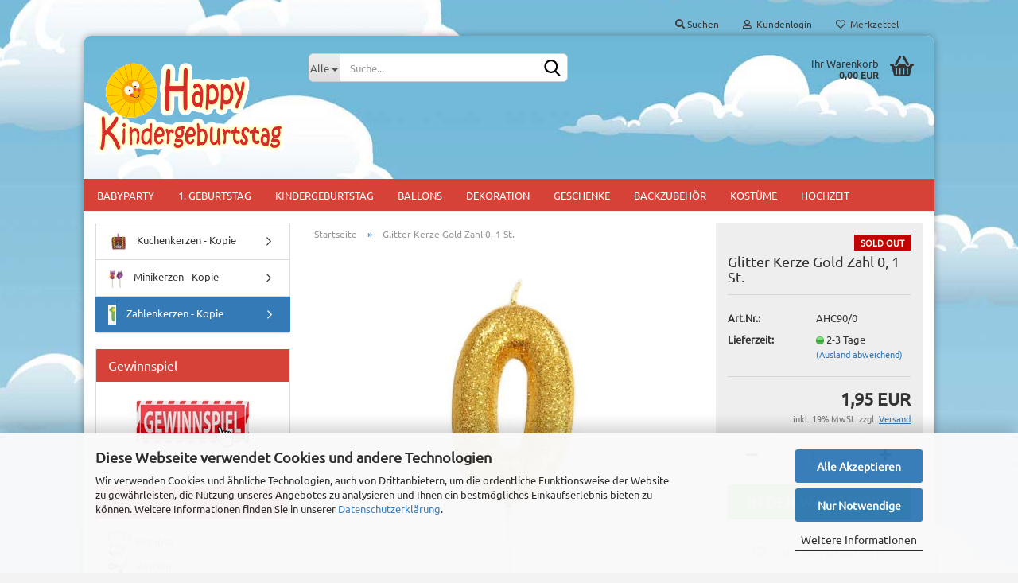

--- FILE ---
content_type: text/html; charset=utf-8
request_url: https://www.happy-kindergeburtstag.de/glitter-kerze-gold-zahl-null.html
body_size: 15709
content:





	<!DOCTYPE html>
	<html xmlns="http://www.w3.org/1999/xhtml" dir="ltr" lang="de">
		
			<head>
				
					
					<!--

					=========================================================
					Shopsoftware by Gambio GmbH (c) 2005-2023 [www.gambio.de]
					=========================================================

					Gambio GmbH offers you highly scalable E-Commerce-Solutions and Services.
					The Shopsoftware is redistributable under the GNU General Public License (Version 2) [http://www.gnu.org/licenses/gpl-2.0.html].
					based on: E-Commerce Engine Copyright (c) 2006 xt:Commerce, created by Mario Zanier & Guido Winger and licensed under GNU/GPL.
					Information and contribution at http://www.xt-commerce.com

					=========================================================
					Please visit our website: www.gambio.de
					=========================================================

					-->
				

                
    

                    
                

				
					<meta name="viewport" content="width=device-width, initial-scale=1, minimum-scale=1.0, maximum-scale=1.0, user-scalable=no" />
				

				
					<meta http-equiv="Content-Type" content="text/html; charset=utf-8" />
		<meta name="language" content="de" />
		<meta name='google-site-verification' content='lDgwTIOhD8OTwuip6SoWsEk3hmabc9Pe7zSdRqgqZP8' />
		<meta name="keywords" content="Glitter Kerze Gold Zahl 0, Glitter Kerze am Pick Gold Zahl 0,Kuchenkerze Zahl 0,Gold,Kuchendeko Kerze,Zahlenkerze,Deko Kindergeburtstag" />
		<meta name="description" content="Glitter Kerze Gold Zahl 0 zum Dekorieren von Kuchen und Muffins zum Kindergeburtstag." />
		<title>Glitter Kerze Gold Zahl 0 - Kuchen Deko Geburtstag</title>
		<meta property="og:title" content="Glitter Kerze Gold Zahl 0, 1 St." />
		<meta property="og:site_name" content="Happy Kindergeburtstag" />
		<meta property="og:locale" content="de_DE" />
		<meta property="og:type" content="product" />
		<meta property="og:description" content="Glitter Kerze Gold Zahl 0 zum Dekorieren von Kuchen und Muffins zum Kindergeburtstag." />
		<meta property="og:image" content="https://www.happy-kindergeburtstag.de/images/product_images/info_images/AHC90-0_Glitter_Kerze_Gold_Zahl_0.jpg" />

				

								
									

				
					<base href="https://www.happy-kindergeburtstag.de/" />
				

				
											
							<link rel="shortcut icon" href="https://www.happy-kindergeburtstag.de/images/logos/favicon.ico" type="image/x-icon" />
						
									

				
									

				
																		
								<link id="main-css" type="text/css" rel="stylesheet" href="public/theme/styles/system/main.min.css?bust=1769010281" />
							
															

				
					<meta name="robots" content="index,follow" />
		<link rel="canonical" href="https://www.happy-kindergeburtstag.de/glitter-kerze-gold-zahl-null.html" />
		<meta property="og:url" content="https://www.happy-kindergeburtstag.de/glitter-kerze-gold-zahl-null.html">
		
				

				
									

				
									

			</head>
		
		
			<body class="page-product-info"
				  data-gambio-namespace="https://www.happy-kindergeburtstag.de/public/theme/javascripts/system"
				  data-jse-namespace="https://www.happy-kindergeburtstag.de/JSEngine/build"
				  data-gambio-controller="initialize"
				  data-gambio-widget="input_number responsive_image_loader transitions image_maps modal history dropdown core_workarounds anchor"
				  data-input_number-separator=","
					>

				
					
				

				
									

				
									
		




	



	
		<div id="outer-wrapper" >
			
				<header id="header" class="navbar">
					
	





	<div id="topbar-container">
						
		
					

		
			<div class="navbar-topbar">
				
					<nav data-gambio-widget="menu link_crypter" data-menu-switch-element-position="false" data-menu-events='{"desktop": ["click"], "mobile": ["click"]}' data-menu-ignore-class="dropdown-menu">
						<ul class="nav navbar-nav navbar-right" data-menu-replace="partial">

                            <li class="navbar-topbar-item">
                                <ul id="secondaryNavigation" class="nav navbar-nav ignore-menu">
                                                                    </ul>

                                <script id="secondaryNavigation-menu-template" type="text/mustache">
                                    
                                        <ul id="secondaryNavigation" class="nav navbar-nav">
                                            <li v-for="(item, index) in items" class="navbar-topbar-item hidden-xs content-manager-item">
                                                <a href="javascript:;" :title="item.title" @click="goTo(item.content)">
                                                    <span class="fa fa-arrow-circle-right visble-xs-block"></span>
                                                    {{item.title}}
                                                </a>
                                            </li>
                                        </ul>
                                    
                                </script>
                            </li>

							
																	
										<li class="navbar-topbar-item topbar-search hidden-xs">
											<a href="#" title="Suchen">
												
																											
															<span class="fa fa-search"></span>
														
																									

												Suchen
											</a>

											<ul class="level_2 dropdown-menu ignore-menu arrow-top">
												<li class="arrow"></li>
												<li class="search-dropdown">
													






	<div class="navbar-search collapse">
		
		
						<p class="navbar-search-header dropdown-header">Suche</p>
		
		
		
			<form action="advanced_search_result.php" method="get" data-gambio-widget="live_search">
		
				<div class="navbar-search-input-group input-group">
					<div class="navbar-search-input-group-btn input-group-btn custom-dropdown" data-dropdown-trigger-change="false" data-dropdown-trigger-no-change="false">
						
						
							<button type="button" class="btn btn-default dropdown-toggle" data-toggle="dropdown" aria-haspopup="true" aria-expanded="false">
								<span class="dropdown-name">Alle</span> <span class="caret"></span>
							</button>
						
						
						
															
									<ul class="dropdown-menu">
																				
												<li><a href="#" data-rel="0">Alle</a></li>
											
																							
													<li><a href="#" data-rel="7">Babyparty</a></li>
												
																							
													<li><a href="#" data-rel="8">1. Geburtstag</a></li>
												
																							
													<li><a href="#" data-rel="1">Kindergeburtstag</a></li>
												
																							
													<li><a href="#" data-rel="2">Ballons</a></li>
												
																							
													<li><a href="#" data-rel="138">Dekoration</a></li>
												
																							
													<li><a href="#" data-rel="5">Geschenke</a></li>
												
																							
													<li><a href="#" data-rel="3">Backzubehör</a></li>
												
																							
													<li><a href="#" data-rel="4">Kostüme</a></li>
												
																							
													<li><a href="#" data-rel="283">Hochzeit</a></li>
												
																														</ul>
								
													
						
						
															
									<select name="categories_id">
										<option value="0">Alle</option>
																																	
													<option value="7">Babyparty</option>
												
																							
													<option value="8">1. Geburtstag</option>
												
																							
													<option value="1">Kindergeburtstag</option>
												
																							
													<option value="2">Ballons</option>
												
																							
													<option value="138">Dekoration</option>
												
																							
													<option value="5">Geschenke</option>
												
																							
													<option value="3">Backzubehör</option>
												
																							
													<option value="4">Kostüme</option>
												
																							
													<option value="283">Hochzeit</option>
												
																														</select>
								
													
						
					</div>

					
					<button type="submit" class="form-control-feedback">
						<img src="public/theme/images/svgs/search.svg" class="gx-search-input svg--inject" alt="">
					</button>
					

					<input type="text" name="keywords" placeholder="Suche..." class="form-control search-input" autocomplete="off" />

				</div>
		
				
									<input type="hidden" value="1" name="inc_subcat" />
								
				
					<div class="navbar-search-footer visible-xs-block">
						
							<button class="btn btn-primary btn-block" type="submit">
								Suche...
							</button>
						
						
							<a href="advanced_search.php" class="btn btn-default btn-block" title="Erweiterte Suche">
								Erweiterte Suche
							</a>
						
					</div>
				
				
				<div class="search-result-container"></div>
		
			</form>
		
	</div>


												</li>
											</ul>
										</li>
									
															

							
															

							
															

							
															

							
															

							
							
																	
										<li class="dropdown navbar-topbar-item first">
											<a title="Anmeldung" href="/glitter-kerze-gold-zahl-null.html#" class="dropdown-toggle" data-toggle-hover="dropdown">
												
																											
															<span class="fa fa-user-o"></span>
														
																									

												&nbsp;Kundenlogin
											</a>
											




	<ul class="dropdown-menu dropdown-menu-login arrow-top">
		
			<li class="arrow"></li>
		
		
		
			<li class="dropdown-header hidden-xs">Kundenlogin</li>
		
		
		
			<li>
				<form action="https://www.happy-kindergeburtstag.de/login.php?action=process" method="post" class="form-horizontal">
					<input type="hidden" name="return_url" value="https://www.happy-kindergeburtstag.de/glitter-kerze-gold-zahl-null.html">
					<input type="hidden" name="return_url_hash" value="810510e88075d02e03d2ab8456655b190f07fff4131472831d457ed22a4d0a9f">
					
						<div class="form-group">
							<input autocomplete="username" type="email" id="box-login-dropdown-login-username" class="form-control" placeholder="E-Mail" name="email_address" />
						</div>
					
					
                        <div class="form-group password-form-field" data-gambio-widget="show_password">
                            <input autocomplete="current-password" type="password" id="box-login-dropdown-login-password" class="form-control" placeholder="Passwort" name="password" />
                            <button class="btn show-password hidden" type="button">
                                <i class="fa fa-eye" aria-hidden="true"></i>
                            </button>
                        </div>
					
					
						<div class="dropdown-footer row">
							
	
								
									<input type="submit" class="btn btn-primary btn-block" value="Anmelden" />
								
								<ul>
									
										<li>
											<a title="Konto erstellen" href="https://www.happy-kindergeburtstag.de/shop.php?do=CreateRegistree">
												Konto erstellen
											</a>
										</li>
									
									
										<li>
											<a title="Passwort vergessen?" href="https://www.happy-kindergeburtstag.de/password_double_opt.php">
												Passwort vergessen?
											</a>
										</li>
									
								</ul>
							
	

	
						</div>
					
				</form>
			</li>
		
	</ul>


										</li>
									
															

							
																	
										<li class="navbar-topbar-item">
											<a href="https://www.happy-kindergeburtstag.de/wish_list.php" title="Merkzettel anzeigen">
												
																											
															<span class="fa fa-heart-o"></span>
														
																									

												&nbsp;Merkzettel
											</a>
										</li>
									
															

							
						</ul>
					</nav>
				
			</div>
		
	</div>




	<div class="inside">

		<div class="row">

		
												
			<div class="navbar-header" data-gambio-widget="mobile_menu">
									
							
		<div id="navbar-brand" class="navbar-brand">
			<a href="https://www.happy-kindergeburtstag.de/" title="Happy Kindergeburtstag">
				<img id="main-header-logo" class="img-responsive" src="https://www.happy-kindergeburtstag.de/images/logos/logo_11_logo.png" alt="Happy Kindergeburtstag-Logo">
			</a>
		</div>
	
					
								
					
	
	
			
	
		<button type="button" class="navbar-toggle" data-mobile_menu-target="#categories .navbar-collapse"
		        data-mobile_menu-body-class="categories-open" data-mobile_menu-toggle-content-visibility>
			<img src="public/theme/images/svgs/bars.svg" class="gx-menu svg--inject" alt="">
		</button>
	
	
	
		<button type="button" class="navbar-toggle cart-icon" data-mobile_menu-location="shopping_cart.php">
			<img src="public/theme/images/svgs/basket.svg" class="gx-cart-basket svg--inject" alt="">
			<span class="cart-products-count hidden">
				0
			</span>
		</button>
	
	
			
			<button type="button" class="navbar-toggle" data-mobile_menu-target=".navbar-search" data-mobile_menu-body-class="search-open"
					data-mobile_menu-toggle-content-visibility>
				<img src="public/theme/images/svgs/search.svg" class="gx-search svg--inject" alt="">
			</button>
		
	
				
			</div>
		

		
							






	<div class="navbar-search collapse">
		
		
						<p class="navbar-search-header dropdown-header">Suche</p>
		
		
		
			<form action="advanced_search_result.php" method="get" data-gambio-widget="live_search">
		
				<div class="navbar-search-input-group input-group">
					<div class="navbar-search-input-group-btn input-group-btn custom-dropdown" data-dropdown-trigger-change="false" data-dropdown-trigger-no-change="false">
						
						
							<button type="button" class="btn btn-default dropdown-toggle" data-toggle="dropdown" aria-haspopup="true" aria-expanded="false">
								<span class="dropdown-name">Alle</span> <span class="caret"></span>
							</button>
						
						
						
															
									<ul class="dropdown-menu">
																				
												<li><a href="#" data-rel="0">Alle</a></li>
											
																							
													<li><a href="#" data-rel="7">Babyparty</a></li>
												
																							
													<li><a href="#" data-rel="8">1. Geburtstag</a></li>
												
																							
													<li><a href="#" data-rel="1">Kindergeburtstag</a></li>
												
																							
													<li><a href="#" data-rel="2">Ballons</a></li>
												
																							
													<li><a href="#" data-rel="138">Dekoration</a></li>
												
																							
													<li><a href="#" data-rel="5">Geschenke</a></li>
												
																							
													<li><a href="#" data-rel="3">Backzubehör</a></li>
												
																							
													<li><a href="#" data-rel="4">Kostüme</a></li>
												
																							
													<li><a href="#" data-rel="283">Hochzeit</a></li>
												
																														</ul>
								
													
						
						
															
									<select name="categories_id">
										<option value="0">Alle</option>
																																	
													<option value="7">Babyparty</option>
												
																							
													<option value="8">1. Geburtstag</option>
												
																							
													<option value="1">Kindergeburtstag</option>
												
																							
													<option value="2">Ballons</option>
												
																							
													<option value="138">Dekoration</option>
												
																							
													<option value="5">Geschenke</option>
												
																							
													<option value="3">Backzubehör</option>
												
																							
													<option value="4">Kostüme</option>
												
																							
													<option value="283">Hochzeit</option>
												
																														</select>
								
													
						
					</div>

					
					<button type="submit" class="form-control-feedback">
						<img src="public/theme/images/svgs/search.svg" class="gx-search-input svg--inject" alt="">
					</button>
					

					<input type="text" name="keywords" placeholder="Suche..." class="form-control search-input" autocomplete="off" />

				</div>
		
				
									<input type="hidden" value="1" name="inc_subcat" />
								
				
					<div class="navbar-search-footer visible-xs-block">
						
							<button class="btn btn-primary btn-block" type="submit">
								Suche...
							</button>
						
						
							<a href="advanced_search.php" class="btn btn-default btn-block" title="Erweiterte Suche">
								Erweiterte Suche
							</a>
						
					</div>
				
				
				<div class="search-result-container"></div>
		
			</form>
		
	</div>


					

		
							
					
	<div class="custom-container">
		
			<div class="inside">
				
											
							<!--&nbsp;-->
						
									
			</div>
		
	</div>
				
					

		
    		<!-- layout_header honeygrid -->
							
					


	<nav id="cart-container" class="navbar-cart" data-gambio-widget="menu cart_dropdown" data-menu-switch-element-position="false">
		
			<ul class="cart-container-inner">
				
					<li>
						<a href="https://www.happy-kindergeburtstag.de/shopping_cart.php" class="dropdown-toggle">
							
								<img src="public/theme/images/svgs/basket.svg" alt="" class="gx-cart-basket svg--inject">
								<span class="cart">
									Ihr Warenkorb<br />
									<span class="products">
										0,00 EUR
									</span>
								</span>
							
							
																	<span class="cart-products-count hidden">
										
									</span>
															
						</a>

						
							



	<ul class="dropdown-menu arrow-top cart-dropdown cart-empty">
		
			<li class="arrow"></li>
		
	
		
					
	
		
            <script>
            function ga4ViewCart() {
                console.log('GA4 is disabled');
            }
        </script>
    
			<li class="cart-dropdown-inside">
		
				
									
				
									
						<div class="cart-empty">
							Sie haben noch keine Artikel in Ihrem Warenkorb.
						</div>
					
								
			</li>
		
	</ul>
						
					</li>
				
			</ul>
		
	</nav>

				
					

		</div>

	</div>









	<noscript>
		<div class="alert alert-danger noscript-notice">
			JavaScript ist in Ihrem Browser deaktiviert. Aktivieren Sie JavaScript, um alle Funktionen des Shops nutzen und alle Inhalte sehen zu können.
		</div>
	</noscript>



			
						


	<div id="categories">
		<div class="navbar-collapse collapse">
			
				<nav class="navbar-default navbar-categories" data-gambio-widget="menu">
					
						<ul class="level-1 nav navbar-nav">
                             
															
									<li class="dropdown level-1-child" data-id="7">
										
											<a class="dropdown-toggle" href="https://www.happy-kindergeburtstag.de/babyparty/" title="Babyparty">
												
													Babyparty
												
																							</a>
										
										
										
																							
													<ul data-level="2" class="level-2 dropdown-menu dropdown-menu-child">
														
															<li class="enter-category hidden-sm hidden-md hidden-lg show-more">
																
																	<a class="dropdown-toggle" href="https://www.happy-kindergeburtstag.de/babyparty/" title="Babyparty">
																		
																			Babyparty anzeigen
																		
																	</a>
																
															</li>
														
														
																																																																																																																																																																																																																																																																																																																																																																																																																																																																																																																																																																																							
																													
																															
																	<li class="level-2-child">
																		<a href="https://www.happy-kindergeburtstag.de/babyparty/arche-noah-babyparty/" title="Arche Noah">
																			Arche Noah
																		</a>
																																			</li>
																
																															
																	<li class="level-2-child">
																		<a href="https://www.happy-kindergeburtstag.de/baby-elefant/" title="Baby Elefant">
																			Baby Elefant
																		</a>
																																			</li>
																
																															
																	<li class="level-2-child">
																		<a href="https://www.happy-kindergeburtstag.de/babyparty/babyparty-eule/" title="Babyparty Eule">
																			Babyparty Eule
																		</a>
																																			</li>
																
																															
																	<li class="level-2-child">
																		<a href="https://www.happy-kindergeburtstag.de/babyparty/es-ist-ein-junge/" title="Es ist ein Junge">
																			Es ist ein Junge
																		</a>
																																			</li>
																
																															
																	<li class="level-2-child">
																		<a href="https://www.happy-kindergeburtstag.de/babyparty/es-ist-ein-maedchen-babyparty/" title="Es ist ein Mädchen">
																			Es ist ein Mädchen
																		</a>
																																			</li>
																
																															
																	<li class="level-2-child">
																		<a href="https://www.happy-kindergeburtstag.de/babyparty/mond-party/" title="Mond-Party">
																			Mond-Party
																		</a>
																																			</li>
																
																															
																	<li class="level-2-child">
																		<a href="https://www.happy-kindergeburtstag.de/babyparty/zoo-babyparty/" title="Zoo Babyparty">
																			Zoo Babyparty
																		</a>
																																			</li>
																
																															
																	<li class="level-2-child">
																		<a href="https://www.happy-kindergeburtstag.de/sonderangebot-babyparty/" title="Babyparty | SALE">
																			Babyparty | SALE
																		</a>
																																			</li>
																
																															
																	<li class="level-2-child">
																		<a href="https://www.happy-kindergeburtstag.de/babyparty/gastgeschenke/" title="Gastgeschenke">
																			Gastgeschenke
																		</a>
																																			</li>
																
																													
																												
														
															<li class="enter-category hidden-more hidden-xs">
																<a class="dropdown-toggle col-xs-6"
																   href="https://www.happy-kindergeburtstag.de/babyparty/"
																   title="Babyparty">Babyparty anzeigen</a>
							
																<span class="close-menu-container col-xs-6">
																	<span class="close-flyout">
																		<i class="fa fa-close"></i>
																	</span>
																</span>
															</li>
														
													
													</ul>
												
																					
										
									</li>
								
															
									<li class="dropdown level-1-child" data-id="8">
										
											<a class="dropdown-toggle" href="https://www.happy-kindergeburtstag.de/erster-geburtstag/" title="1. Geburtstag">
												
													1. Geburtstag
												
																							</a>
										
										
										
																							
													<ul data-level="2" class="level-2 dropdown-menu dropdown-menu-child">
														
															<li class="enter-category hidden-sm hidden-md hidden-lg show-more">
																
																	<a class="dropdown-toggle" href="https://www.happy-kindergeburtstag.de/erster-geburtstag/" title="1. Geburtstag">
																		
																			1. Geburtstag anzeigen
																		
																	</a>
																
															</li>
														
														
																																																																																																																																																																																																															
																													
																															
																	<li class="level-2-child">
																		<a href="https://www.happy-kindergeburtstag.de/erster-geburtstag/1-geburtstag-junge/" title="1. Geburtstag Junge">
																			1. Geburtstag Junge
																		</a>
																																			</li>
																
																															
																	<li class="level-2-child">
																		<a href="https://www.happy-kindergeburtstag.de/erster-geburtstag/1-geburtstag-maedchen/" title="1.Geburtstag Mädchen">
																			1.Geburtstag Mädchen
																		</a>
																																			</li>
																
																															
																	<li class="level-2-child">
																		<a href="https://www.happy-kindergeburtstag.de/erster-geburtstag/sonderangebot-1-geburtstag/" title="Partydeko 1. Geburtstag | SALE">
																			Partydeko 1. Geburtstag | SALE
																		</a>
																																			</li>
																
																													
																												
														
															<li class="enter-category hidden-more hidden-xs">
																<a class="dropdown-toggle col-xs-6"
																   href="https://www.happy-kindergeburtstag.de/erster-geburtstag/"
																   title="1. Geburtstag">1. Geburtstag anzeigen</a>
							
																<span class="close-menu-container col-xs-6">
																	<span class="close-flyout">
																		<i class="fa fa-close"></i>
																	</span>
																</span>
															</li>
														
													
													</ul>
												
																					
										
									</li>
								
															
									<li class="dropdown level-1-child" data-id="1">
										
											<a class="dropdown-toggle" href="https://www.happy-kindergeburtstag.de/mottoparty-kindergeburtstag/" title="Kindergeburtstag">
												
													Kindergeburtstag
												
																							</a>
										
										
										
																							
													<ul data-level="2" class="level-2 dropdown-menu dropdown-menu-child">
														
															<li class="enter-category hidden-sm hidden-md hidden-lg show-more">
																
																	<a class="dropdown-toggle" href="https://www.happy-kindergeburtstag.de/mottoparty-kindergeburtstag/" title="Kindergeburtstag">
																		
																			Kindergeburtstag anzeigen
																		
																	</a>
																
															</li>
														
														
																																																																																																																																																																																																																																																																																																																																																																																																																																																																																																																																																																																																																																																																																																																																																																																																																																																																																																																																																																																																																																																																																																																																																																																																																																																																																																																																																																																																																																																																																																																																																																																																																																																																																																																																																																																																																																																																																																																																																																																																																																																																																																																																																																																																																																																																																																																																																																																																																																																																																																																																																																																																																																																																																																																																																																																																																																							
																													
																															
																	<li class="level-2-child">
																		<a href="https://www.happy-kindergeburtstag.de/mottoparty-kindergeburtstag/alien-party/" title="Alien Party">
																			Alien Party
																		</a>
																																			</li>
																
																															
																	<li class="level-2-child">
																		<a href="https://www.happy-kindergeburtstag.de/mottoparty-kindergeburtstag/astronaut-weltraumparty/" title="Astronaut Flo Party">
																			Astronaut Flo Party
																		</a>
																																			</li>
																
																															
																	<li class="level-2-child">
																		<a href="https://www.happy-kindergeburtstag.de/mottoparty-kindergeburtstag/baby-shark/" title="Baby Shark">
																			Baby Shark
																		</a>
																																			</li>
																
																															
																	<li class="level-2-child">
																		<a href="https://www.happy-kindergeburtstag.de/mottoparty-kindergeburtstag/ballerina-party/" title="Ballerina Party">
																			Ballerina Party
																		</a>
																																			</li>
																
																															
																	<li class="level-2-child">
																		<a href="https://www.happy-kindergeburtstag.de/mottoparty-kindergeburtstag/batman-party/" title="Batman Party">
																			Batman Party
																		</a>
																																			</li>
																
																															
																	<li class="level-2-child">
																		<a href="https://www.happy-kindergeburtstag.de/mottoparty-kindergeburtstag/bausteine-party/" title="Bausteine">
																			Bausteine
																		</a>
																																			</li>
																
																															
																	<li class="level-2-child">
																		<a href="https://www.happy-kindergeburtstag.de/mottoparty-kindergeburtstag/baustelle-party/" title="Baustellen Party">
																			Baustellen Party
																		</a>
																																			</li>
																
																															
																	<li class="level-2-child">
																		<a href="https://www.happy-kindergeburtstag.de/bienen-party/" title="Bienen Party">
																			Bienen Party
																		</a>
																																			</li>
																
																															
																	<li class="level-2-child">
																		<a href="https://www.happy-kindergeburtstag.de/mottoparty-kindergeburtstag/detektivparty/" title="Detektiv Flo Party">
																			Detektiv Flo Party
																		</a>
																																			</li>
																
																															
																	<li class="level-2-child">
																		<a href="https://www.happy-kindergeburtstag.de/dinosaurier-party/" title="Dinosaurier Party">
																			Dinosaurier Party
																		</a>
																																			</li>
																
																															
																	<li class="level-2-child">
																		<a href="https://www.happy-kindergeburtstag.de/dschungel-tiere-party/" title="Dschungel Party">
																			Dschungel Party
																		</a>
																																			</li>
																
																															
																	<li class="level-2-child">
																		<a href="https://www.happy-kindergeburtstag.de/einhorn-party/" title="Einhorn Party">
																			Einhorn Party
																		</a>
																																			</li>
																
																															
																	<li class="level-2-child">
																		<a href="https://www.happy-kindergeburtstag.de/mottoparty-kindergeburtstag/eisenbahn/" title="Eisenbahn">
																			Eisenbahn
																		</a>
																																			</li>
																
																															
																	<li class="level-2-child">
																		<a href="https://www.happy-kindergeburtstag.de/mottoparty-kindergeburtstag/eiskoenigin-disney-frozen-party/" title="Eiskönigin Disney Frozen">
																			Eiskönigin Disney Frozen
																		</a>
																																			</li>
																
																															
																	<li class="level-2-child">
																		<a href="https://www.happy-kindergeburtstag.de/mottoparty-kindergeburtstag/faultiere-party/" title="Faultiere Party">
																			Faultiere Party
																		</a>
																																			</li>
																
																															
																	<li class="level-2-child">
																		<a href="https://www.happy-kindergeburtstag.de/mottoparty-kindergeburtstag/feuerwehr-party-deko/" title="Feuerwehr Party">
																			Feuerwehr Party
																		</a>
																																			</li>
																
																															
																	<li class="level-2-child">
																		<a href="https://www.happy-kindergeburtstag.de/mottoparty-kindergeburtstag/flos-bauernhof/" title="Flos Bauernhof">
																			Flos Bauernhof
																		</a>
																																			</li>
																
																															
																	<li class="level-2-child">
																		<a href="https://www.happy-kindergeburtstag.de/fuchs-party/" title="Fuchs Party">
																			Fuchs Party
																		</a>
																																			</li>
																
																															
																	<li class="level-2-child">
																		<a href="https://www.happy-kindergeburtstag.de/mottoparty-kindergeburtstag/fussball-party/" title="Fußball Fan">
																			Fußball Fan
																		</a>
																																			</li>
																
																															
																	<li class="level-2-child">
																		<a href="https://www.happy-kindergeburtstag.de/mottoparty-kindergeburtstag/gaming-party/" title="Gaming Party">
																			Gaming Party
																		</a>
																																			</li>
																
																															
																	<li class="level-2-child">
																		<a href="https://www.happy-kindergeburtstag.de/mottoparty-kindergeburtstag/harry-potter-party/" title="Harry Potter">
																			Harry Potter
																		</a>
																																			</li>
																
																															
																	<li class="level-2-child">
																		<a href="https://www.happy-kindergeburtstag.de/mottoparty-kindergeburtstag/hollywood-film-party/" title="Hollywood Film Party">
																			Hollywood Film Party
																		</a>
																																			</li>
																
																															
																	<li class="level-2-child">
																		<a href="https://www.happy-kindergeburtstag.de/justice-league-superhelden-party/" title="Justice League - Superhelden">
																			Justice League - Superhelden
																		</a>
																																			</li>
																
																															
																	<li class="level-2-child">
																		<a href="https://www.happy-kindergeburtstag.de/kaktus-lama-party/" title="Kaktus + Lama Party">
																			Kaktus + Lama Party
																		</a>
																																			</li>
																
																															
																	<li class="level-2-child">
																		<a href="https://www.happy-kindergeburtstag.de/mottoparty-kindergeburtstag/kaetzchen-party/" title="Kätzchen Party">
																			Kätzchen Party
																		</a>
																																			</li>
																
																															
																	<li class="level-2-child">
																		<a href="https://www.happy-kindergeburtstag.de/mottoparty-kindergeburtstag/kuenstler-party/" title="Künstler-Party">
																			Künstler-Party
																		</a>
																																			</li>
																
																															
																	<li class="level-2-child">
																		<a href="https://www.happy-kindergeburtstag.de/mottoparty-kindergeburtstag/lego-ninjago/" title="Lego Ninjago">
																			Lego Ninjago
																		</a>
																																			</li>
																
																															
																	<li class="level-2-child">
																		<a href="https://www.happy-kindergeburtstag.de/mottoparty-kindergeburtstag/meerjungfrau-party/" title="Meerjungfrau Party">
																			Meerjungfrau Party
																		</a>
																																			</li>
																
																															
																	<li class="level-2-child">
																		<a href="https://www.happy-kindergeburtstag.de/mottoparty-kindergeburtstag/minions-party-deko/" title="Minions">
																			Minions
																		</a>
																																			</li>
																
																															
																	<li class="level-2-child">
																		<a href="https://www.happy-kindergeburtstag.de/mottoparty-kindergeburtstag/ocean-unterwasser-party/" title="Ocean Party">
																			Ocean Party
																		</a>
																																			</li>
																
																															
																	<li class="level-2-child">
																		<a href="https://www.happy-kindergeburtstag.de/mottoparty-kindergeburtstag/paradiesvoegel/" title="Paradiesvögel">
																			Paradiesvögel
																		</a>
																																			</li>
																
																															
																	<li class="level-2-child">
																		<a href="https://www.happy-kindergeburtstag.de/mottoparty-kindergeburtstag/paw-patrol/" title="Paw Patrol">
																			Paw Patrol
																		</a>
																																			</li>
																
																															
																	<li class="level-2-child">
																		<a href="https://www.happy-kindergeburtstag.de/mottoparty-kindergeburtstag/peppa-wutz/" title="Peppa Wutz">
																			Peppa Wutz
																		</a>
																																			</li>
																
																															
																	<li class="level-2-child">
																		<a href="https://www.happy-kindergeburtstag.de/mottoparty-kindergeburtstag/pettersson-und-findus/" title="Pettersson und Findus">
																			Pettersson und Findus
																		</a>
																																			</li>
																
																															
																	<li class="level-2-child">
																		<a href="https://www.happy-kindergeburtstag.de/mottoparty-kindergeburtstag/pferde-party/" title="Pferde Party">
																			Pferde Party
																		</a>
																																			</li>
																
																															
																	<li class="level-2-child">
																		<a href="https://www.happy-kindergeburtstag.de/piratenparty/" title="Piratenparty">
																			Piratenparty
																		</a>
																																			</li>
																
																															
																	<li class="level-2-child">
																		<a href="https://www.happy-kindergeburtstag.de/mottoparty-kindergeburtstag/prinzessinnen-party/" title="Prinzessinnen Party">
																			Prinzessinnen Party
																		</a>
																																			</li>
																
																															
																	<li class="level-2-child">
																		<a href="https://www.happy-kindergeburtstag.de/mottoparty-kindergeburtstag/regenbogen-party/" title="Regenbogen Party">
																			Regenbogen Party
																		</a>
																																			</li>
																
																															
																	<li class="level-2-child">
																		<a href="https://www.happy-kindergeburtstag.de/ritter-und-drachen-party/" title="Ritter und Drachen Party">
																			Ritter und Drachen Party
																		</a>
																																			</li>
																
																															
																	<li class="level-2-child">
																		<a href="https://www.happy-kindergeburtstag.de/mottoparty-kindergeburtstag/steinzeit-party/" title="Steinzeitparty">
																			Steinzeitparty
																		</a>
																																			</li>
																
																															
																	<li class="level-2-child">
																		<a href="https://www.happy-kindergeburtstag.de/mottoparty-kindergeburtstag/tea-time-teeparty/" title="Tea Time Teeparty">
																			Tea Time Teeparty
																		</a>
																																			</li>
																
																															
																	<li class="level-2-child">
																		<a href="https://www.happy-kindergeburtstag.de/mottoparty-kindergeburtstag/weltraum-rakete/" title="Weltraum Rakete">
																			Weltraum Rakete
																		</a>
																																			</li>
																
																															
																	<li class="level-2-child">
																		<a href="https://www.happy-kindergeburtstag.de/mottoparty-kindergeburtstag/saisonale-familienfeste/" title="Saisonale Familienfeste">
																			Saisonale Familienfeste
																		</a>
																																			</li>
																
																															
																	<li class="level-2-child">
																		<a href="https://www.happy-kindergeburtstag.de/mottoparty-kindergeburtstag/sonderangebote-kindergeburtstag-party-dekoration/" title="Kindergeburtstag | SALE">
																			Kindergeburtstag | SALE
																		</a>
																																			</li>
																
																															
																	<li class="level-2-child">
																		<a href="https://www.happy-kindergeburtstag.de/mottoparty-kindergeburtstag/partysets-kindergebutstag/" title="Partysets Kindergeburtstag">
																			Partysets Kindergeburtstag
																		</a>
																																			</li>
																
																													
																												
														
															<li class="enter-category hidden-more hidden-xs">
																<a class="dropdown-toggle col-xs-6"
																   href="https://www.happy-kindergeburtstag.de/mottoparty-kindergeburtstag/"
																   title="Kindergeburtstag">Kindergeburtstag anzeigen</a>
							
																<span class="close-menu-container col-xs-6">
																	<span class="close-flyout">
																		<i class="fa fa-close"></i>
																	</span>
																</span>
															</li>
														
													
													</ul>
												
																					
										
									</li>
								
															
									<li class="dropdown level-1-child" data-id="2">
										
											<a class="dropdown-toggle" href="https://www.happy-kindergeburtstag.de/ballons-kindergeburtstag/" title="Ballons">
												
													Ballons
												
																							</a>
										
										
										
																							
													<ul data-level="2" class="level-2 dropdown-menu dropdown-menu-child">
														
															<li class="enter-category hidden-sm hidden-md hidden-lg show-more">
																
																	<a class="dropdown-toggle" href="https://www.happy-kindergeburtstag.de/ballons-kindergeburtstag/" title="Ballons">
																		
																			Ballons anzeigen
																		
																	</a>
																
															</li>
														
														
																																																																																																																																																																																																																																																																																																																																																																																																			
																													
																															
																	<li class="level-2-child">
																		<a href="https://www.happy-kindergeburtstag.de/ballons-kindergeburtstag/luftballons/" title="Luftballons">
																			Luftballons
																		</a>
																																			</li>
																
																															
																	<li class="level-2-child">
																		<a href="https://www.happy-kindergeburtstag.de/ballons-kindergeburtstag/folienballons/" title="Folienballons">
																			Folienballons
																		</a>
																																			</li>
																
																															
																	<li class="level-2-child">
																		<a href="https://www.happy-kindergeburtstag.de/ballons-kindergeburtstag/zahlen-folienballons/" title="Zahlen Folienballons">
																			Zahlen Folienballons
																		</a>
																																			</li>
																
																															
																	<li class="level-2-child">
																		<a href="https://www.happy-kindergeburtstag.de/ballons-kindergeburtstag/xxl-folienballons/" title="XXL Shape Folienballons">
																			XXL Shape Folienballons
																		</a>
																																			</li>
																
																															
																	<li class="level-2-child">
																		<a href="https://www.happy-kindergeburtstag.de/ballons-kindergeburtstag/walking-balloons/" title="Walking Balloons">
																			Walking Balloons
																		</a>
																																			</li>
																
																															
																	<li class="level-2-child">
																		<a href="https://www.happy-kindergeburtstag.de/ballons-kindergeburtstag/ballonzubehoer/" title="Ballongewichte">
																			Ballongewichte
																		</a>
																																			</li>
																
																													
																												
														
															<li class="enter-category hidden-more hidden-xs">
																<a class="dropdown-toggle col-xs-6"
																   href="https://www.happy-kindergeburtstag.de/ballons-kindergeburtstag/"
																   title="Ballons">Ballons anzeigen</a>
							
																<span class="close-menu-container col-xs-6">
																	<span class="close-flyout">
																		<i class="fa fa-close"></i>
																	</span>
																</span>
															</li>
														
													
													</ul>
												
																					
										
									</li>
								
															
									<li class="dropdown level-1-child" data-id="138">
										
											<a class="dropdown-toggle" href="https://www.happy-kindergeburtstag.de/dekoration-kindergeburtstag/" title="Dekoration">
												
													Dekoration
												
																							</a>
										
										
										
																							
													<ul data-level="2" class="level-2 dropdown-menu dropdown-menu-child">
														
															<li class="enter-category hidden-sm hidden-md hidden-lg show-more">
																
																	<a class="dropdown-toggle" href="https://www.happy-kindergeburtstag.de/dekoration-kindergeburtstag/" title="Dekoration">
																		
																			Dekoration anzeigen
																		
																	</a>
																
															</li>
														
														
																																																																																																																																																																																																																																																																																																																																																																																																																																																																																																																																																																																																																																																																																																															
																													
																															
																	<li class="level-2-child">
																		<a href="https://www.happy-kindergeburtstag.de/dekoration-kindergeburtstag/party-deko-blau/" title="Party Deko Blau">
																			Party Deko Blau
																		</a>
																																			</li>
																
																															
																	<li class="level-2-child">
																		<a href="https://www.happy-kindergeburtstag.de/dekoration-kindergeburtstag/party-deko-gelb/" title="Party Deko Gelb">
																			Party Deko Gelb
																		</a>
																																			</li>
																
																															
																	<li class="level-2-child">
																		<a href="https://www.happy-kindergeburtstag.de/dekoration-kindergeburtstag/party-deko-gruen/" title="Party Deko Grün">
																			Party Deko Grün
																		</a>
																																			</li>
																
																															
																	<li class="level-2-child">
																		<a href="https://www.happy-kindergeburtstag.de/dekoration-kindergeburtstag/party-deko-hellblau/" title="Party Deko Hellblau">
																			Party Deko Hellblau
																		</a>
																																			</li>
																
																															
																	<li class="level-2-child">
																		<a href="https://www.happy-kindergeburtstag.de/dekoration-kindergeburtstag/party-deko-hellgruen/" title="Party Deko Hellgrün">
																			Party Deko Hellgrün
																		</a>
																																			</li>
																
																															
																	<li class="level-2-child">
																		<a href="https://www.happy-kindergeburtstag.de/dekoration-kindergeburtstag/party-deko-lila/" title="Party Deko Lila">
																			Party Deko Lila
																		</a>
																																			</li>
																
																															
																	<li class="level-2-child">
																		<a href="https://www.happy-kindergeburtstag.de/dekoration-kindergeburtstag/party-deko-orange/" title="Party Deko Orange">
																			Party Deko Orange
																		</a>
																																			</li>
																
																															
																	<li class="level-2-child">
																		<a href="https://www.happy-kindergeburtstag.de/dekoration-kindergeburtstag/party-deko-pink/" title="Party Deko Pink">
																			Party Deko Pink
																		</a>
																																			</li>
																
																															
																	<li class="level-2-child">
																		<a href="https://www.happy-kindergeburtstag.de/dekoration-kindergeburtstag/party-deko-rosa/" title="Party Deko Rosa">
																			Party Deko Rosa
																		</a>
																																			</li>
																
																															
																	<li class="level-2-child">
																		<a href="https://www.happy-kindergeburtstag.de/dekoration-kindergeburtstag/party-deko-rot/" title="Party Deko Rot">
																			Party Deko Rot
																		</a>
																																			</li>
																
																															
																	<li class="level-2-child">
																		<a href="https://www.happy-kindergeburtstag.de/dekoration-kindergeburtstag/party-deko-schwarz/" title="Party Deko Schwarz">
																			Party Deko Schwarz
																		</a>
																																			</li>
																
																													
																												
														
															<li class="enter-category hidden-more hidden-xs">
																<a class="dropdown-toggle col-xs-6"
																   href="https://www.happy-kindergeburtstag.de/dekoration-kindergeburtstag/"
																   title="Dekoration">Dekoration anzeigen</a>
							
																<span class="close-menu-container col-xs-6">
																	<span class="close-flyout">
																		<i class="fa fa-close"></i>
																	</span>
																</span>
															</li>
														
													
													</ul>
												
																					
										
									</li>
								
															
									<li class="dropdown level-1-child" data-id="5">
										
											<a class="dropdown-toggle" href="https://www.happy-kindergeburtstag.de/geschenke-spiele-mitgebsel-kindergeburtstag/" title="Geschenke">
												
													Geschenke
												
																							</a>
										
										
										
																							
													<ul data-level="2" class="level-2 dropdown-menu dropdown-menu-child">
														
															<li class="enter-category hidden-sm hidden-md hidden-lg show-more">
																
																	<a class="dropdown-toggle" href="https://www.happy-kindergeburtstag.de/geschenke-spiele-mitgebsel-kindergeburtstag/" title="Geschenke">
																		
																			Geschenke anzeigen
																		
																	</a>
																
															</li>
														
														
																																																																																																																																																																																																																																																																																																																																																																																																																																																																																																																											
																													
																															
																	<li class="level-2-child">
																		<a href="https://www.happy-kindergeburtstag.de/bastelzubehoer/" title="Bastelzubehör">
																			Bastelzubehör
																		</a>
																																			</li>
																
																															
																	<li class="level-2-child">
																		<a href="https://www.happy-kindergeburtstag.de/spiel-und-spass-kindergeburtstag/buecher-fuer-kinder/" title="Bücher">
																			Bücher
																		</a>
																																			</li>
																
																															
																	<li class="level-2-child">
																		<a href="https://www.happy-kindergeburtstag.de/spiel-und-spass-kindergeburtstag/malen-raetsel-zauerbloeckchen/" title="Malen-Rätsel-Zauberblöckchen">
																			Malen-Rätsel-Zauberblöckchen
																		</a>
																																			</li>
																
																															
																	<li class="level-2-child">
																		<a href="https://www.happy-kindergeburtstag.de/spiel-und-spass-kindergeburtstag/schreibwaren/" title="Schreibwaren">
																			Schreibwaren
																		</a>
																																			</li>
																
																															
																	<li class="level-2-child">
																		<a href="https://www.happy-kindergeburtstag.de/spiel-und-spass-kindergeburtstag/seifenblasen/" title="Seifenblasen">
																			Seifenblasen
																		</a>
																																			</li>
																
																															
																	<li class="level-2-child">
																		<a href="https://www.happy-kindergeburtstag.de/spiel-und-spass-kindergeburtstag/spiel-und-spass/" title="Spiel und Spass">
																			Spiel und Spass
																		</a>
																																			</li>
																
																															
																	<li class="level-2-child">
																		<a href="https://www.happy-kindergeburtstag.de/spiel-und-spass-kindergeburtstag/tattoos-sticker/" title="Tattoos + Sticker">
																			Tattoos + Sticker
																		</a>
																																			</li>
																
																															
																	<li class="level-2-child">
																		<a href="https://www.happy-kindergeburtstag.de/tueten-taschen-geschenkboxen/" title="Tüten, Taschen und Geschenkboxen">
																			Tüten, Taschen und Geschenkboxen
																		</a>
																																			</li>
																
																													
																												
														
															<li class="enter-category hidden-more hidden-xs">
																<a class="dropdown-toggle col-xs-6"
																   href="https://www.happy-kindergeburtstag.de/geschenke-spiele-mitgebsel-kindergeburtstag/"
																   title="Geschenke">Geschenke anzeigen</a>
							
																<span class="close-menu-container col-xs-6">
																	<span class="close-flyout">
																		<i class="fa fa-close"></i>
																	</span>
																</span>
															</li>
														
													
													</ul>
												
																					
										
									</li>
								
															
									<li class="dropdown level-1-child" data-id="3">
										
											<a class="dropdown-toggle" href="https://www.happy-kindergeburtstag.de/backen-backzubehoer-naschen/" title="Backzubehör">
												
													Backzubehör
												
																							</a>
										
										
										
																							
													<ul data-level="2" class="level-2 dropdown-menu dropdown-menu-child">
														
															<li class="enter-category hidden-sm hidden-md hidden-lg show-more">
																
																	<a class="dropdown-toggle" href="https://www.happy-kindergeburtstag.de/backen-backzubehoer-naschen/" title="Backzubehör">
																		
																			Backzubehör anzeigen
																		
																	</a>
																
															</li>
														
														
																																																																																																																																																																																																																																																																																																																																							
																													
																															
																	<li class="level-2-child">
																		<a href="https://www.happy-kindergeburtstag.de/backen-backzubehoer-naschen/ausstecher/" title="Ausstecher">
																			Ausstecher
																		</a>
																																			</li>
																
																															
																	<li class="level-2-child">
																		<a href="https://www.happy-kindergeburtstag.de/backen-backzubehoer-naschen/backformen/" title="Backformen">
																			Backformen
																		</a>
																																			</li>
																
																															
																	<li class="level-2-child">
																		<a href="https://www.happy-kindergeburtstag.de/backen-backzubehoer-naschen/kuchenpicker-muffinpicker/" title="Kuchenpicker - Muffinpicker">
																			Kuchenpicker - Muffinpicker
																		</a>
																																			</li>
																
																															
																	<li class="level-2-child">
																		<a href="https://www.happy-kindergeburtstag.de/backen-backzubehoer-naschen/muffinfoermchen/" title="Muffinförmchen">
																			Muffinförmchen
																		</a>
																																			</li>
																
																															
																	<li class="level-2-child">
																		<a href="https://www.happy-kindergeburtstag.de/backen-backzubehoer-naschen/kerzen-284/" title="Kerzen">
																			Kerzen
																		</a>
																																			</li>
																
																													
																												
														
															<li class="enter-category hidden-more hidden-xs">
																<a class="dropdown-toggle col-xs-6"
																   href="https://www.happy-kindergeburtstag.de/backen-backzubehoer-naschen/"
																   title="Backzubehör">Backzubehör anzeigen</a>
							
																<span class="close-menu-container col-xs-6">
																	<span class="close-flyout">
																		<i class="fa fa-close"></i>
																	</span>
																</span>
															</li>
														
													
													</ul>
												
																					
										
									</li>
								
															
									<li class="dropdown level-1-child" data-id="4">
										
											<a class="dropdown-toggle" href="https://www.happy-kindergeburtstag.de/kostueme-verkleidung/" title="Kostüme">
												
													Kostüme
												
																							</a>
										
										
										
																							
													<ul data-level="2" class="level-2 dropdown-menu dropdown-menu-child">
														
															<li class="enter-category hidden-sm hidden-md hidden-lg show-more">
																
																	<a class="dropdown-toggle" href="https://www.happy-kindergeburtstag.de/kostueme-verkleidung/" title="Kostüme">
																		
																			Kostüme anzeigen
																		
																	</a>
																
															</li>
														
														
																																																																																																																																																																																																																																																																											
																													
																															
																	<li class="level-2-child">
																		<a href="https://www.happy-kindergeburtstag.de/kostueme-verkleidung/accessoires/" title="Accessoires">
																			Accessoires
																		</a>
																																			</li>
																
																															
																	<li class="level-2-child">
																		<a href="https://www.happy-kindergeburtstag.de/kostueme-verkleidung/kostueme-fuer-jungen/" title="Kostüme für Jungen">
																			Kostüme für Jungen
																		</a>
																																			</li>
																
																															
																	<li class="level-2-child">
																		<a href="https://www.happy-kindergeburtstag.de/kostueme-verkleidung/kostueme-fuer-maedchen/" title="Kostüme für Mädchen">
																			Kostüme für Mädchen
																		</a>
																																			</li>
																
																															
																	<li class="level-2-child">
																		<a href="https://www.happy-kindergeburtstag.de/kostueme-verkleidung/schminke/" title="Schminke">
																			Schminke
																		</a>
																																			</li>
																
																													
																												
														
															<li class="enter-category hidden-more hidden-xs">
																<a class="dropdown-toggle col-xs-6"
																   href="https://www.happy-kindergeburtstag.de/kostueme-verkleidung/"
																   title="Kostüme">Kostüme anzeigen</a>
							
																<span class="close-menu-container col-xs-6">
																	<span class="close-flyout">
																		<i class="fa fa-close"></i>
																	</span>
																</span>
															</li>
														
													
													</ul>
												
																					
										
									</li>
								
															
									<li class="level-1-child" data-id="283">
										
											<a class="dropdown-toggle" href="https://www.happy-kindergeburtstag.de/hochzeit/" title="Hochzeit">
												
													Hochzeit
												
																							</a>
										
										
										
																					
										
									</li>
								
														
							



	
					
				<li id="mainNavigation" class="custom custom-entries hidden-xs">
									</li>
			

            <script id="mainNavigation-menu-template" type="text/mustache">
                
				    <li id="mainNavigation" class="custom custom-entries hidden-xs">
                        <a v-for="(item, index) in items" href="javascript:;" @click="goTo(item.content)">
                            {{item.title}}
                        </a>
                    </li>
                
            </script>

						


							
							
								<li class="dropdown dropdown-more" style="display: none">
									<a class="dropdown-toggle" href="#" title="">
										Weitere
									</a>
									<ul class="level-2 dropdown-menu ignore-menu"></ul>
								</li>
							
			
						</ul>
					
				</nav>
			
		</div>
	</div>

		
					</header>
			

			
				
				

			
				<div id="wrapper">
					<div class="row">

						
							<div id="main">
								<div class="main-inside">
									
										
	
			<script type="application/ld+json">{"@context":"https:\/\/schema.org","@type":"BreadcrumbList","itemListElement":[{"@type":"ListItem","position":1,"name":"Startseite","item":"https:\/\/www.happy-kindergeburtstag.de\/"},{"@type":"ListItem","position":2,"name":"Glitter Kerze Gold Zahl 0, 1 St.","item":"https:\/\/www.happy-kindergeburtstag.de\/glitter-kerze-gold-zahl-null.html"}]}</script>
	    
		<div id="breadcrumb_navi">
            				<span class="breadcrumbEntry">
													<a href="https://www.happy-kindergeburtstag.de/" class="headerNavigation">
								<span>Startseite</span>
							</a>
											</span>
                <span class="breadcrumbSeparator"> &raquo; </span>            				<span class="breadcrumbEntry">
													<span>Glitter Kerze Gold Zahl 0, 1 St.</span>
                        					</span>
                            		</div>
    


									

									
										<div id="shop-top-banner">
																					</div>
									

									




	
		
	

		
	<div class="product-info product-info-default row">
		
		
			<div id="product_image_layer">
			
	<div class="product-info-layer-image">
		<div class="product-info-image-inside">
										


    		<script>
            
            window.addEventListener('DOMContentLoaded', function(){
				$.extend(true, $.magnificPopup.defaults, { 
					tClose: 'Schlie&szlig;en (Esc)', // Alt text on close button
					tLoading: 'L&auml;dt...', // Text that is displayed during loading. Can contain %curr% and %total% keys
					
					gallery: { 
						tPrev: 'Vorgänger (Linke Pfeiltaste)', // Alt text on left arrow
						tNext: 'Nachfolger (Rechte Pfeiltaste)', // Alt text on right arrow
						tCounter: '%curr% von %total%' // Markup for "1 of 7" counter
						
					}
				});
			});
            
		</script>
    



	
			
	
	<div>
		<div id="product-info-layer-image" class="swiper-container" data-gambio-_widget="swiper" data-swiper-target="" data-swiper-controls="#product-info-layer-thumbnails" data-swiper-slider-options='{"breakpoints": [], "initialSlide": 0, "pagination": ".js-product-info-layer-image-pagination", "nextButton": ".js-product-info-layer-image-button-next", "prevButton": ".js-product-info-layer-image-button-prev", "effect": "fade", "autoplay": null, "initialSlide": ""}' >
			<div class="swiper-wrapper" >
			
				
											
															
																	

								
																			
																					
																	

								
									
			<div class="swiper-slide" >
				<div class="swiper-slide-inside ">
									
						<img class="img-responsive"
																								src="images/product_images/popup_images/AHC90-0_Glitter_Kerze_Gold_Zahl_0.jpg"
								 alt="Glitter Kerze Gold Zahl 0 - Kuchen Deko Geburtstag"								 title="Glitter Kerze Gold Zahl 0 - Kuchen Deko Geburtstag"								 data-magnifier-src="images/product_images/original_images/AHC90-0_Glitter_Kerze_Gold_Zahl_0.jpg"						/>
					
							</div>
			</div>
	
								
													
									
			</div>
			
			
				<script type="text/mustache">
					<template>
						
							{{#.}}
								<div class="swiper-slide {{className}}">
									<div class="swiper-slide-inside">
										<img {{{srcattr}}} alt="{{title}}" title="{{title}}" />
									</div>
								</div>
							{{/.}}
						
					</template>
				</script>
			
			
	</div>
	
	
			
	
	</div>
	
	
			

								</div>
	</div>

			

			</div>
					

		
			<div class="product-info-content col-xs-12" data-gambio-widget="cart_handler" data-cart_handler-page="product-info">

				
					<div class="row">
						
						
							<div class="product-info-title-mobile  col-xs-12 visible-xs-block visible-sm-block">
								
									<span>Glitter Kerze Gold Zahl 0, 1 St.</span>
								

								
									<div>
																			</div>
								
							</div>
						

						
							
						

						
								
		<div class="product-info-stage col-xs-12 col-md-8 centered">

			<div id="image-collection-container">
					
		<div class="product-info-image " data-gambio-widget="image_gallery">
			<div class="product-info-image-inside">
				


    		<script>
            
            window.addEventListener('DOMContentLoaded', function(){
				$.extend(true, $.magnificPopup.defaults, { 
					tClose: 'Schlie&szlig;en (Esc)', // Alt text on close button
					tLoading: 'L&auml;dt...', // Text that is displayed during loading. Can contain %curr% and %total% keys
					
					gallery: { 
						tPrev: 'Vorgänger (Linke Pfeiltaste)', // Alt text on left arrow
						tNext: 'Nachfolger (Rechte Pfeiltaste)', // Alt text on right arrow
						tCounter: '%curr% von %total%' // Markup for "1 of 7" counter
						
					}
				});
			});
            
		</script>
    



	
			
	
	<div>
		<div id="product_image_swiper" class="swiper-container" data-gambio-widget="swiper" data-swiper-target="" data-swiper-controls="#product_thumbnail_swiper, #product_thumbnail_swiper_mobile" data-swiper-slider-options='{"breakpoints": [], "initialSlide": 0, "pagination": ".js-product_image_swiper-pagination", "nextButton": ".js-product_image_swiper-button-next", "prevButton": ".js-product_image_swiper-button-prev", "effect": "fade", "autoplay": null}' >
			<div class="swiper-wrapper" >
			
				
											
															
																	

								
																	

								
									
			<div class="swiper-slide" >
				<div class="swiper-slide-inside ">
									
						<a onclick="return false" href="images/product_images/original_images/AHC90-0_Glitter_Kerze_Gold_Zahl_0.jpg" title="Glitter Kerze Gold Zahl 0 - Kuchen Deko Geburtstag">
							<img class="img-responsive"
																											src="images/product_images/info_images/AHC90-0_Glitter_Kerze_Gold_Zahl_0.jpg"
									 alt="Glitter Kerze Gold Zahl 0 - Kuchen Deko Geburtstag"									 title="Glitter Kerze Gold Zahl 0 - Kuchen Deko Geburtstag"									 data-magnifier-src="images/product_images/original_images/AHC90-0_Glitter_Kerze_Gold_Zahl_0.jpg"							/>
						</a>
					
							</div>
			</div>
	
								
													
									
			</div>
			
			
				<script type="text/mustache">
					<template>
						
							{{#.}}
								<div class="swiper-slide {{className}}">
									<div class="swiper-slide-inside">
										<img {{{srcattr}}} alt="{{title}}" title="{{title}}" />
									</div>
								</div>
							{{/.}}
						
					</template>
				</script>
			
			
	</div>
	
	
			
	
	</div>
	
	
			

			</div>
			<input type="hidden" id="current-gallery-hash" value="2f764210e5222f5ab1244b3a0d36b4b8">
		</div>
	

			</div>

			
                
							

		</div>
	

						
						
						
														<div class="product-info-details col-xs-12 col-md-4" data-gambio-widget="stickybox product_min_height_fix">
				
								
									<div class="loading-overlay"></div>
									<div class="magnifier-overlay"></div>
									<div class="magnifier-target">
										<div class="preloader"></div>
									</div>
								

								
																			
											
	<div class="ribbons">
		
							
											
							<div class="ribbon-sold-out">
								<span>SOLD OUT</span>
							</div>
						
									
					
	</div>
										
																	
				
								
									
								
								
								
									<form action="product_info.php?gm_boosted_product=glitter-kerze-gold-zahl-null&amp;products_id=3867&amp;action=add_product" class="form-horizontal js-product-form product-info">
										<input type="hidden" id="update-gallery-hash" name="galleryHash" value="">
										
											<div class="hidden-xs hidden-sm ribbon-spacing">
												
																									
											</div>
										
										
										
    
											<h1 class="product-info-title-desktop  hidden-xs hidden-sm">Glitter Kerze Gold Zahl 0, 1 St.</h1>
										
					
										
																							
													<dl class="dl-horizontal">
                                                        
                                                            	
		<dt class="col-xs-4 text-left model-number" >
			Art.Nr.:
		</dt>
		<dd class="col-xs-8 model-number model-number-text" >
			AHC90/0
		</dd>
	
                                                        

														
																
		<dt class="col-xs-4 text-left">
			
				<label>
					Lieferzeit:
				</label>
			
		</dt>
		<dd class="col-xs-8">
							
					<span class="img-shipping-time">
						<img src="images/icons/status/green.png" alt="2-3 Tage" />
					</span>
				
						
				<span class="products-shipping-time-value">
					2-3 Tage 
				</span>
			
			
			
				<a class="js-open-modal text-small abroad-shipping-info" data-modal-type="iframe" data-modal-settings='{"title": "Lieferzeit:"}' href="popup/Versand-und-Zahlungsbedingungen.html" rel="nofollow">
					(Ausland abweichend)
				</a>
			
			
					</dd>
	
														

														
															
    <dt class="col-xs-4 text-left products-quantity"  style="display: none">
        Lagerbestand:
    </dt>
    <dd class="col-xs-8 products-quantity"  style="display: none">
        
            <span class="products-quantity-value">
                
            </span>
        
                    
                Stück
            
            </dd>

														
	
														
															
	
														
							
														
																													

														
																													
													</dl>
												
																					
					
										
											
										
					
										
											
<div class="modifiers-selection">
        </div>

										
					
										
											
										
					
										
											
	
										
					
										
																					
					
										
																					
					
										
																					<div class="cart-error-msg alert alert-danger" role="alert"></div>
																				
					
										
											<div class="price-container">
												
													<div class="price-calc-container" id="attributes-calc-price">

														
															


	<div class="current-price-container">
		
							1,95 EUR

									
	</div>
	
		<p class="tax-shipping-text text-small">
			inkl. 19% MwSt. zzgl. 
				<a class="gm_shipping_link lightbox_iframe" href="https://www.happy-kindergeburtstag.de/popup/Versand-und-Zahlungsbedingungen.html"
						target="_self"
						rel="nofollow"
						data-modal-settings='{"title":"Versand", "sectionSelector": ".content_text", "bootstrapClass": "modal-lg"}'>
					<span style="text-decoration:underline">Versand</span>
		        </a>
		</p>
	
														
							
														
																															
																																	
																													
															
    
																


	<div class="row">
		<input type="hidden" name="products_id" id="products-id" value="3867" />
					
				<div class="input-number" data-type="float" data-stepping="1">
	
					
											
	
					
						<div class="input-group">
							<a class="btn btn-default btn-lg btn-minus"><span class="fa fa-minus"></span></a>
							<input type="number" step="1" class="form-control input-lg pull-right js-calculate-qty" value="1" id="attributes-calc-quantity" name="products_qty" />
							<a class="input-group-btn btn btn-default btn-lg btn-plus"><span class="fa fa-plus"></span></a>
						</div>
					
	
				</div>
			
			
			
				<div class="button-container">
					<input name="btn-add-to-cart" type="submit" class="btn btn-lg btn-buy btn-block js-btn-add-to-cart" value="In den Warenkorb" title="In den Warenkorb" />
					<button name="btn-add-to-cart-fake" onClick="void(0)" class="btn-add-to-cart-fake btn btn-lg btn-buy btn-block " value="" title="In den Warenkorb" style="display: none; margin-top: 0" >In den Warenkorb</button>
				</div>
			
				
		
				

		
    
		
	<div class="paypal-installments paypal-installments-product" data-ppinst-pos="product" data-partner-attribution-id="GambioGmbH_Cart_Hub_PPXO"></div>
	<div id="easycredit-ratenrechner-product" class="easycredit-rr-container"
		 data-easycredithub-namespace="GXModules/Gambio/Hub/Build/Shop/Themes/All/Javascript/easycredithub"
		 data-easycredithub-widget="easycreditloader"></div>


		<div class="product-info-links">
			
									
						<div class="wishlist-container">
							<a href="#" class="btn-wishlist btn btn-block btn-sm " title="Auf den Merkzettel">
								<span class="col-xs-2 btn-icon">
									<i class="fa fa-heart-o"></i> 
								</span>
								
								<span class="col-xs-10 btn-text">
									Auf den Merkzettel
								</span>
							</a>
						</div>
					
							

			
							

			
							
		</div>
		
		
			<script id="product-details-text-phrases" type="application/json">
				{
					"productsInCartSuffix": " Artikel im Warenkorb", "showCart": "Warenkorb anzeigen"
				}
			</script>
		
	</div>

															
    
														
							
													</div>
												
											</div>
										
					
									</form>
								
							</div>
						
			
						
	
							<div class="product-info-description col-md-8" data-gambio-widget="tabs">
								



	
			

	
								

	
					
				<div class="nav-tabs-container has-multi-tabs"
					 data-gambio-widget="tabs">
			
					<!-- Nav tabs -->
					
						<ul class="nav nav-tabs">
							
																	
										<li class="active">
											<a href="#" title="Beschreibung" onclick="return false">
												Beschreibung
											</a>
										</li>
									
															
							
							
																	
										<li>
											<a href="#" title="Informationen zum Hersteller" onclick="return false">
												Informationen zum Hersteller
											</a>
										</li>
									
															

							
															
							
							
															
						</ul>
					
			
					<!-- Tab panes -->
					
						<div class="tab-content">
							
																	
										<div class="tab-pane active">
											
												<div class="tab-heading">
													<a href="#" onclick="return false">Beschreibung</a>
												</div>
											

											
												<div class="tab-body active">
													<ul style="line-height: 20.8px;"><li>Artikel: Kerzen, Minikerzen am Pick</li><li>Material: Wachs</li><li>Ma&szlig;e: ca. 7&nbsp;cm</li><li>Farbe: Gold</li><li>Inhalt: 1 Glitter-Kerze am Pick, Gold, Zahl 0</li></ul>

													
	
														
	
													
	
												</div>
											
										</div>
									
															
							
							
																	
										<div class="tab-pane">
											
												<div class="tab-heading">
													<a href="#" onclick="return false">Informationen zum Hersteller</a>
												</div>
											
											
											
												<div class="tab-body">
													<p>Das Produkt wurde vor dem 13.12.2024 vom Hersteller auf den Markt gebracht<br />
und von uns auch schon vor dem 13. Dezember 2024 zum Verkauf angeboten.<br />
Es besteht Konformit&auml;t des Produkts nach Richtlinie 2001/95/EG.<br />
&nbsp;</p>

												</div>
											
										</div>
									
															

							
															
							
							
															
						</div>
					
				</div>
			
			

							</div>
						
	
			
						
													
			
						
							<div class="product-info-share col-md-8">
															</div>
						
			
						
													
			
					</div><!-- // .row -->
				
			</div><!-- // .product-info-content -->
		
	
		
			<div class="product-info-listings col-xs-12 clearfix" data-gambio-widget="product_hover">
				
	
		
	

	
		
	
	
	
		
	
	
	
			
	
	
			
			</div>
		
	
	</div><!-- // .product-info -->

	

								</div>
							</div>
						

						
							
    <aside id="left">
        
                            <div id="gm_box_pos_2" class="gm_box_container">

			
			<div class="box box-categories panel panel-default">
				
					<nav class="navbar-categories-left">
						
							<ul class="nav">
																	
										<li id="menu_cat_id_286" class="category-first " >
											
												<a href="https://www.happy-kindergeburtstag.de/backen-backzubehoer-naschen/kerzen-284/kuchenkerzen-286/" class=" has-image"  title="Kuchenkerzen für den Geburtstagskuchen. Passend für verschiedene Mottothemen...">
													
																													
																<img src="images/categories/icons/286.jpg" alt="" class="cat-image"/>
															
																											
													
													
														Kuchenkerzen - Kopie
													
											
													
																											
												</a>
											
										</li>
									
																	
										<li id="menu_cat_id_287" class=" " >
											
												<a href="https://www.happy-kindergeburtstag.de/backen-backzubehoer-naschen/kerzen-284/minikerzen-287/" class=" has-image"  title="Minikerzen in Form von Piraten, Eulen, Raketen oder Dinos - wir haben die...">
													
																													
																<img src="images/categories/icons/287.jpg" alt="" class="cat-image"/>
															
																											
													
													
														Minikerzen - Kopie
													
											
													
																											
												</a>
											
										</li>
									
																	
										<li id="menu_cat_id_285" class="category-last active" >
											
												<a href="https://www.happy-kindergeburtstag.de/backen-backzubehoer-naschen/kerzen-284/zahlenkerzen-285/" class=" has-image"  title="Zahlenkerzen am Pick - die perfekte Deko für Geburtstagskuchen und Muffins...">
													
																													
																<img src="images/categories/icons/285.jpg" alt="" class="cat-image"/>
															
																											
													
													
														Zahlenkerzen - Kopie
													
											
													
																											
												</a>
											
										</li>
									
															</ul>
						
					</nav>
				
			</div>
		
	</div>
<div id="gm_box_pos_5" class="gm_box_container">
	
		
	<div class="box box-extrabox5 panel panel-default">
		
			<div class="panel-heading">
									Gewinnspiel
							</div>
		
		<div class="panel-body">
	

	<p style="text-align: center;">
	<a href="/info/familien-gewinnspiel.html"><img alt="Familien-Gewinnspiel" src="images/Gewinnspiel_Logo1.jpg" style="width: 160px; height: 71px;" title="Familien-Gewinnspiel" /></a>
</p>


	
		
		</div>
	</div>
	

</div>
<div id="gm_box_pos_6" class="gm_box_container">
	
		
	<div class="box box-extrabox4 panel panel-default">
		
			<div class="panel-heading">
									Tipps und Tricks
							</div>
		
		<div class="panel-body">
	

	<p>
	<a href="/shop_content.php?coID=200"><img alt="Rezepte" src="images/Kochen_Backen_Rezepte_Kindergeburtstag.jpg" style="width: 28px; height: 32px;" title="Rezepte" /></a>&nbsp;<span style="color:#006400;"> </span><a href="/shop_content.php?coID=200"><span style="color:457d9b;">Rezepte</span></a><br />
	<a href="/shop_content.php?coID=206"><img alt="Basteln" src="images/Basteln_Kindergeburtstag_Anleitung.jpg" style="width: 32px; height: 30px;" title="Basteln" /></a>&nbsp;<a href="/shop_content.php?coID=206"><span style="color:457d9b;">Basteln</span></a><br />
	<a href="/shop_content.php?coID=207"><img alt="Spielen" src="images/Spiele_Ideen_Kindergeburtstag.png" style="width: 23px; height: 32px;" title="Spielen" /></a>&nbsp; &nbsp;<a href="/shop_content.php?coID=207"><span style="color:457d9b;">Spielen</span></a>
</p>

<p>
	<span style="line-height: 20.8px;"><a href="/shop_content.php?coID=208"><img alt="Downloads" src="images/Geschenke_NEU.jpg" style="width: 25px; height: 25px;" title="Downloads" /></a>&nbsp; &nbsp;<a href="/shop_content.php?coID=208">Downloads</a></span>
</p>


	
		
		</div>
	</div>
	

</div>
<div id="gm_box_pos_11" class="gm_box_container">



	
		
	<div class="box box-newsletter panel panel-default">
		
			<div class="panel-heading">
									Newsletter-Anmeldung
							</div>
		
		<div class="panel-body">
	
	
	
		<form id="sign_in" action="newsletter.php" method="post" data-jse-extensions="validator">
			
			
				<fieldset>
					
					
						<div class="form-group input-container">
							<span class="input-container">
								
									<input type="email" placeholder="E-Mail" class="form-control validate" id="newsletter-email" name="email" value="" data-validator-validate="required email" />
									<i class="fa fa-envelope"></i>
								
							</span>
						</div>
					
					
					
						<div class="form-group">
							
								<button type="submit" class="btn btn-block btn-primary btn-sm" title="Weiter zur Newsletter-Anmeldung">
									Anmelden
								</button>
							
						</div>
					
			
				</fieldset>
			
		
		</form>
	
	
	
		
		</div>
	</div>
	

</div>
<div id="gm_box_pos_14" class="gm_box_container">

	
		
			
	<div class="box box-manufacturers_info panel panel-default">
		
			<div class="panel-heading">
									Hersteller Info
							</div>
		
		<div class="panel-body">
		

		
			
							

			
				13.12.2024 / Richtlinie 2001/95/EG
				<br />
			

			
							

			
				<a href="https://www.happy-kindergeburtstag.de/?manu=m1_13-12-2024---Richtlinie-2001-95-EG.html">Mehr Artikel</a>
			
		

		
			
		</div>
	</div>
		
	
</div>
<div id="gm_box_pos_15" class="gm_box_container">



	
		
	<div class="box box-search panel panel-default">
		
			<div class="panel-heading">
									Erweiterte Suche
							</div>
		
		<div class="panel-body">
	

	
		<form id="quick_find" action="advanced_search_result.php" method="get">
			
			
				<div class="form-group">
					<div class="input-container">
						
							<input type="text" class="form-control" name="keywords" id="keywords" title="Erweiterte Suche"  placeholder="Erweiterte Suche" />
						
					</div>
				</div>
			
			
			
				<div class="form-group">
					
						<button type="submit" class="btn btn-sm btn-block btn-primary" title="Suche starten und Ergebnisse anzeigen">
							Suchen
						</button>
					
				</div>
			
			
			
				<ul class="list-group">
					<li class="list-group-item">
						
							<a class="btn btn-sm btn-block btn-default" title="Erweiterte Suche" href="https://www.happy-kindergeburtstag.de/advanced_search.php">
								Erweiterte Suche
							</a>
						
					</li>
				</ul>
			
			
		</form>
	
	
	
		
		</div>
	</div>
	

</div>
<div id="gm_box_pos_18" class="gm_box_container">


    
	
		
	<div class="box box-last-viewed panel panel-default">
		
			<div class="panel-heading">
									Zuletzt angesehen
							</div>
		
		<div class="panel-body">
	

	
		
							
					<div class="promotion-box-image">
						<a href="https://www.happy-kindergeburtstag.de/glitter-kerze-gold-zahl-null.html" title="Glitter Kerze Gold Zahl 0 - Kuchen Deko Geburtstag">
							<img class="image_frame img-responsive" src="images/product_images/thumbnail_images/AHC90-0_Glitter_Kerze_Gold_Zahl_0.jpg" alt="Glitter Kerze Gold Zahl 0 - Kuchen Deko Geburtstag" title="Glitter Kerze Gold Zahl 0 - Kuchen Deko Geburtstag" />
						</a>
					</div>
				
					
		<div>
			<br />
			
				<span class="promotion-box-title ">
					<a href="https://www.happy-kindergeburtstag.de/glitter-kerze-gold-zahl-null.html" title="Glitter Kerze Gold Zahl 0 zum Dekorieren von Kuchen und Muffins zum...">
						Glitter Kerze Gold Zahl 0, 1 St.
					</a>
				</span>
			
			<br />
			<br />
			
				<span class="promotion-box-price">
					<a href="https://www.happy-kindergeburtstag.de/glitter-kerze-gold-zahl-null.html" title="Glitter Kerze Gold Zahl 0 zum Dekorieren von Kuchen und Muffins zum...">
						1,95 EUR
					</a>
				</span>
			
			<br />
			
							
		</div>
	
	
	
		
		</div>
	</div>
	

</div>
<div id="gm_box_pos_19" class="gm_box_container">



	
		
	<div class="box box-login panel panel-default">
		
			<div class="panel-heading">
									Kundenlogin
							</div>
		
		<div class="panel-body">
	

	
	
		<form id="loginbox" action="https://www.happy-kindergeburtstag.de/login.php?action=process" method="post">
		
			
				<div class="form-group input-container">
					<span class="input-container">
						<input autocomplete="username" type="email" placeholder="E-Mail-Adresse" name="email_address" id="box-login-email_address" class="form-control" />
					</span>
				</div>
			
		
			
				<div class="form-group input-container">
					<span class="input-container">
                        <div class="password-form-field" data-gambio-widget="show_password">
						    <input autocomplete="current-password" type="password" placeholder="Passwort" name="password" id="box-login-password" class="form-control" />
                            <button class="btn show-password hidden" type="button">
                                <i class="fa fa-eye" aria-hidden="true"></i>
                            </button>
                        </div>
					</span>
				</div>
			
			
			
				<button type="submit" class="btn btn-block btn-primary btn-sm" title="Anmelden">
					Anmelden
				</button>
			

			
				<ul class="box-login-links">
					<li>
						
							<a title="Konto erstellen" href="https://www.happy-kindergeburtstag.de/shop.php?do=CreateRegistree">Konto erstellen</a>
						
					</li>
					<li>
						
							<a title="Passwort vergessen?" href="https://www.happy-kindergeburtstag.de/password_double_opt.php">Passwort vergessen?</a>
						
					</li>
				</ul>
			
		</form>
	
	

	
		
		</div>
	</div>
	

</div>
<div id="gm_box_pos_22" class="gm_box_container">


	
		
	<div class="box box-paypal panel panel-default">
		
			<div class="panel-heading">
									Sicher zahlen mit PayPal
							</div>
		
		<div class="panel-body">
	
	
	
		<table border="0" cellpadding="10" cellspacing="0" align="center">
			<tr>
				<td align="center">
					<a href="https://www.paypal.com/de/webapps/mpp/pay-online" target="_blank" rel="nofollow">
						<img src="images/de-pp-logo-150px.png" alt="PayPal-Logo" />
					</a>
				</td>
			</tr>
		</table>
	
	
	
		
		</div>
	</div>
	

</div>

                    
        
                    
    </aside>
						

						
							<aside id="right">
								
									
								
							</aside>
						

					</div>
				</div>
			

			
				
	<footer id="footer">
					
				<div class="footer-header">
					<div style="text-align: center;">
	<span style="font-size:18px;">Motto Kindergeburtstag - Kindergeburtstag f&uuml;r Jungen - Kindergeburtstag f&uuml;r M&auml;dchen</span>
</div>

				</div>
			
				
		
			<div class="inside">
				<div class="row">
					
						<div class="footer-col-1">


	<div class="box box-content panel panel-default">
		
			<div class="panel-heading">
				
					<span class="panel-title footer-column-title">GUT ZU WISSEN</span>
				
			</div>
		
		
			<div class="panel-body">
				
					<nav>
						
							<ul id="info" class="nav">
																	
										<li>
											
												<a href="https://www.happy-kindergeburtstag.de/info/impressum.html" title="Impressum">
													Impressum
												</a>
											
										</li>
									
																	
										<li>
											
												<a href="https://www.happy-kindergeburtstag.de/info/Versand-und-Zahlungsbedingungen.html" title="Versand- & Zahlungsbedingungen">
													Versand- & Zahlungsbedingungen
												</a>
											
										</li>
									
																	
										<li>
											
												<a href="https://www.happy-kindergeburtstag.de/info/Widerrufsrecht-und-Muster-Widerrufsformular.html" title="Widerrufsrecht & Muster-Widerrufsformular">
													Widerrufsrecht & Muster-Widerrufsformular
												</a>
											
										</li>
									
																	
										<li>
											
												<a href="https://www.happy-kindergeburtstag.de/info/allgemeine-geschaeftsbedingungen.html" title="AGB">
													AGB
												</a>
											
										</li>
									
																	
										<li>
											
												<a href="https://www.happy-kindergeburtstag.de/info/privatsphaere-und-datenschutz.html" title="Privatsphäre und Datenschutz">
													Privatsphäre und Datenschutz
												</a>
											
										</li>
									
															</ul>
						
    
    <ul class="nav">
    <li><a href="javascript:;" trigger-cookie-consent-panel>Cookie Einstellungen</a></li>
</ul>
    

                        <script id="info-menu-template" type="text/mustache">
                            
                                <ul id="info" class="nav">
                                    <li v-for="(item, index) in items">
                                        <a href="javascript:;" @click="goTo(item.content)">
                                            {{item.title}}
                                        </a>
                                    </li>
                                </ul>
                            
                        </script>
					</nav>
				
			</div>
		
	</div>

</div>
					
					
						<div class="footer-col-2"><p>
	<strong>H&Auml;UFIG GESUCHT</strong><br />
	<a href="https://www.happy-kindergeburtstag.de/de/Babyparty/">Babyparty</a><br />
	<a href="https://www.happy-kindergeburtstag.de/de/Erster-Geburtstag/">1. Geburtstag</a><br />
	<a href="https://www.happy-kindergeburtstag.de/de/Mottoparty-Kindergeburtstag/Kids-Party/">Kids Party</a><br />
	<a href="https://www.happy-kindergeburtstag.de/de/Mottoparty-Kindergeburtstag/Party-fuer-Jungen/">Mottoparty f&uuml;r Jungs</a><br />
	<a href="https://www.happy-kindergeburtstag.de/de/Mottoparty-Kindergeburtstag/Party-fuer-Maedchen/">Mottoparty f&uuml;r M&auml;dchen</a><br />
	<a href="https://www.happy-kindergeburtstag.de/de/Mitgebsel/">Mitgebsel</a><br />
	<a href="https://www.happy-kindergeburtstag.de/de/Pinatas/">Pinata</a>
</p>
						</div>
					
					
						<div class="footer-col-3"><p>
	<strong>ZAHLUNGSM&Ouml;GLICHKEITEN</strong>
</p>

<hr /><img alt="PayPal" src="images/paypal.png" style="width: 70px; height: 50px;" title="PayPal" /> <img alt="Klarna" src="images/klarna.png" style="width: 70px; height: 50px;" title="Klarna" /> <img alt="Vorkasse Überweisung" src="images/vorkasse.png" style="width: 70px; height: 50px;" title="Vorkasse Überweisung" /><br />
<br />
<br />
<br />
<strong>WIR LIEFERN IHRE PAKETE MIT</strong>

<hr /> <img alt="DHL / POST" src="images/dhl.png" style="width: 70px; height: 50px;" title="DHL / POST" /> <img alt="Deutsche Post" src="images/post.png" style="width: 70px; height: 50px;" title="Deutsche Post" /><br />
&nbsp;						</div>
					
					
						<div class="footer-col-4"><img alt="Hotline" src="images/Hotline.png" style="width: 30px; height: 41px;" title="Hotline" />&nbsp; &nbsp;<strong>HOTLINE:&nbsp;</strong><br />
&nbsp;
<div>
	<span style="font-size:18px;"><strong>Tel.:&nbsp;07191 - 368 96 43</strong></span>

	<hr />
	<p>
		<span style="font-size:18px;">Sie haben Fragen?<br />
		Wir helfen Ihnen gerne!<br />
		Mo - Fr 9:00 - 18:00 Uhr</span>
	</p>

	<hr />
</div>
<a href="/info/familien-gewinnspiel.html"><img alt="Familien-Gewinnspiel" src="images/Gewinnspiel_Logo1.jpg" style="width: 130px; height: 58px;" title="Familien-Gewinnspiel" /></a>						</div>
					
				</div>
			</div>
		
    
		
		
			<div class="footer-bottom"><a href="http://www.gambio.de" target="_blank" rel="noopener">Webshop</a> by Gambio.de &copy; 2023</div>
		
	</footer>
			

			
							

		</div>
	



			
				


	<a class="pageup" data-gambio-widget="pageup" title="Nach oben" href="#">
		
	</a>
			
			
				
	<div class="layer" style="display: none;">
	
		
	
			<div id="magnific_wrapper">
				<div class="modal-dialog">
					<div class="modal-content">
						{{#title}}
						<div class="modal-header">
							<span class="modal-title">{{title}}</span>
						</div>
						{{/title}}
		
						<div class="modal-body">
							{{{items.src}}}
						</div>
		
						{{#showButtons}}
						<div class="modal-footer">
							{{#buttons}}
							<button type="button" id="button_{{index}}_{{uid}}" data-index="{{index}}" class="btn {{class}}" >{{name}}</button>
							{{/buttons}}
						</div>
						{{/showButtons}}
					</div>
				</div>
			</div>
		
		
			<div id="modal_prompt">
				<div>
					{{#content}}
					<div class="icon">&nbsp;</div>
					<p>{{.}}</p>
					{{/content}}
					<form name="prompt" action="#">
						<input type="text" name="input" value="{{value}}" autocomplete="off" />
					</form>
				</div>
			</div>
		
			<div id="modal_alert">
				<div class="white-popup">
					{{#content}}
					<div class="icon">&nbsp;</div>
					<p>{{{.}}}</p>
					{{/content}}
				</div>
			</div>
	
		
		
	</div>
			

			<input type='hidden' id='page_namespace' value='PRODUCT_INFO'/><script src="public/theme/javascripts/system/init-de.min.js?bust=12749b910ac99c2916871cecc18faa31" data-page-token="60c12a36daf8c57099eb8e915236b06c" id="init-js"></script>
		<script src='GXModules/Gambio/Widgets/Build/Map/Shop/Javascript/MapWidget.min.js'></script>

			<!-- tag::oil-config[] -->
		<script id="oil-configuration" type="application/configuration">
			{
			  "config_version": 1,
			  "advanced_settings": true,
			  "timeout": 0,
			  "iabVendorListUrl": "https://www.happy-kindergeburtstag.de/shop.php?do=CookieConsentPanelVendorListAjax/List",
			  "only_essentials_button_status": true,
			  "locale": {
				"localeId": "deDE_01",
				"version": 1,
				"texts": {
				  "label_intro_heading": "Diese Webseite verwendet Cookies und andere Technologien",
				  "label_intro": "Wir verwenden Cookies und ähnliche Technologien, auch von Drittanbietern, um die ordentliche Funktionsweise der Website zu gewährleisten, die Nutzung unseres Angebotes zu analysieren und Ihnen ein bestmögliches Einkaufserlebnis bieten zu können. Weitere Informationen finden Sie in unserer <a href='shop_content.php?coID=2'>Datenschutzerklärung</a>.",
				  "label_button_yes": "Speichern",
				  "label_button_yes_all": "Alle Akzeptieren",
				  "label_button_only_essentials": "Nur Notwendige",
				  "label_button_advanced_settings": "Weitere Informationen",
				  "label_cpc_heading": "Cookie Einstellungen",
				  "label_cpc_activate_all": "Alle aktivieren",
				  "label_cpc_deactivate_all": "Alle deaktivieren",
				  "label_nocookie_head": "Keine Cookies erlaubt.",
				  "label_nocookie_text": "Bitte aktivieren Sie Cookies in den Einstellungen Ihres Browsers."
				}
			  }
			}

		</script>
    

<script src="GXModules/Gambio/CookieConsentPanel/Shop/Javascript/oil.js"></script>

<script>!function(e){var n={};function t(o){if(n[o])return n[o].exports;var r=n[o]={i:o,l:!1,exports:{}};return e[o].call(r.exports,r,r.exports,t),r.l=!0,r.exports}t.m=e,t.c=n,t.d=function(e,n,o){t.o(e,n)||Object.defineProperty(e,n,{configurable:!1,enumerable:!0,get:o})},t.r=function(e){Object.defineProperty(e,"__esModule",{value:!0})},t.n=function(e){var n=e&&e.__esModule?function(){return e.default}:function(){return e};return t.d(n,"a",n),n},t.o=function(e,n){return Object.prototype.hasOwnProperty.call(e,n)},t.p="/",t(t.s=115)}({115:function(e,n,t){"use strict";!function(e,n){e.__cmp||(e.__cmp=function(){function t(e){if(e){var t=!0,r=n.querySelector('script[type="application/configuration"]#oil-configuration');if(null!==r&&r.text)try{var a=JSON.parse(r.text);a&&a.hasOwnProperty("gdpr_applies_globally")&&(t=a.gdpr_applies_globally)}catch(e){}e({gdprAppliesGlobally:t,cmpLoaded:o()},!0)}}function o(){return!(!e.AS_OIL||!e.AS_OIL.commandCollectionExecutor)}var r=[],a=function(n,a,c){if("ping"===n)t(c);else{var i={command:n,parameter:a,callback:c};r.push(i),o()&&e.AS_OIL.commandCollectionExecutor(i)}};return a.commandCollection=r,a.receiveMessage=function(n){var a=n&&n.data&&n.data.__cmpCall;if(a)if("ping"===a.command)t(function(e,t){var o={__cmpReturn:{returnValue:e,success:t,callId:a.callId}};n.source.postMessage(o,n.origin)});else{var c={callId:a.callId,command:a.command,parameter:a.parameter,event:n};r.push(c),o()&&e.AS_OIL.commandCollectionExecutor(c)}},function(n){(e.attachEvent||e.addEventListener)("message",function(e){n.receiveMessage(e)},!1)}(a),function e(){if(!(n.getElementsByName("__cmpLocator").length>0))if(n.body){var t=n.createElement("iframe");t.style.display="none",t.name="__cmpLocator",n.body.appendChild(t)}else setTimeout(e,5)}(),a}())}(window,document)}});</script>
<script src="GXModules/Gambio/CookieConsentPanel/Shop/Javascript/GxCookieConsent.js"></script>

            <script>
            function dispatchGTagEvent(name, data) {
                console.log('GA4 is disabled');
            }
        </script>
    

			
							

			
							
		</body>
	</html>


